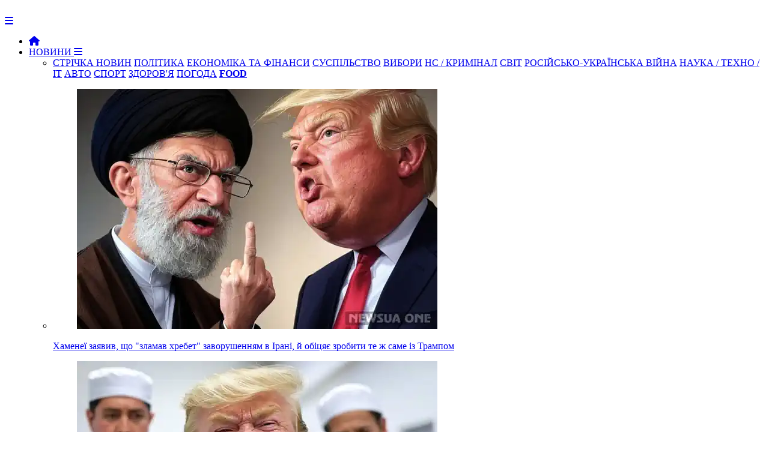

--- FILE ---
content_type: text/html; charset=Windows-1251
request_url: https://newsua.one/news-opinion/99223.html
body_size: 8815
content:

<!DOCTYPE html>
<html prefix="og: http://ogp.me/ns#" lang="uk">
	<head>
        
		<meta name="viewport" content="width=device-width, initial-scale=1.0" />
		<meta http-equiv="content-type" content="text/html; charset=windows-1251" />
        <meta http-equiv="content-language" content="uk"/>
		<meta name="document-state" content="dynamic" /><link rel="canonical" href="https://newsua.one/news-opinion/99223.html"/>
<meta property="og:type" content="article">
<meta property="og:url" content="https://newsua.one/news-opinion/99223.html">
<meta property="og:site_name" content="NEWSUA ONE - новини України та світу">
<meta property="og:title" content="Безугла зірве мобілізацію">
<meta property="og:description" content="
Ти йдеш вулицею. Бачиш величезні рекламні бігборди. Придивляєшся*

Все більше і більше закликів доєднатись до війська. Тут тобі й десант! Тут тобі й морська піхота! Тут тобі і все, що хочеш. Тільки обирай. Хоча… Я згоде">
<meta property="article:author" content="https://newsua.one/users/NEWSUA.html">
<meta property="article:section" content="Новини ">
<meta property="article:tag" content="">
<meta property="og:image" content="https://u.newsua.one/uploads/images/default/0e15f48a4c6315fd.jpg" />
<meta property="twitter:card" content="summary_large_image">
<meta property="twitter:title" content="Безугла зірве мобілізацію">
<meta property="twitter:description" content="
Ти йдеш вулицею. Бачиш величезні рекламні бігборди. Придивляєшся*

Все більше і більше закликів доєднатись до війська. Тут тобі й десант! Тут тобі й морська піхота! Тут тобі і все, що хочеш. Тільки обирай. Хоча… Я згоде">
<meta property="twitter:url" content="https://newsua.one/news-opinion/99223.html">
<meta property="twitter:domain" content="https://newsua.one">
<meta property="twitter:site" content="NEWSUA ONE - новини України та світу">
<meta name="description" content="Актуальні новини України та світу" />
<meta name="keywords" content="Новини, новини України та світу. останні новини, новини дня, новини політики, новини економіки, соціальні новини, новини культури, новини спорту, міжнародні новини, новости, новости Украины, политика, экономика, спорт, медицина" />

		<script type="text/javascript" src="https://newsua.one/templates/NEWSUA/js/jquery.js"></script>
		<script type="text/javascript" src="https://newsua.one/templates/NEWSUA/js/jqueryui.js"></script>
		<link rel="stylesheet" href="https://newsua.one/templates/NEWSUA/css/grid.css?ver=39777440005476767431">
		<link rel="stylesheet" href="https://newsua.one/templates/NEWSUA/css/style.css?ver=2477568673789833756776746e5">
		<link rel="stylesheet" href="https://newsua.one/templates/NEWSUA/css/engine.css">
		<link rel="stylesheet" href="https://newsua.one/templates/NEWSUA/stylesheets/style.css?ver=s8rt77509911111190770473595">
		<link rel="stylesheet" href="https://newsua.one/templates/NEWSUA/css/responsive.css?ver=888sgf8432452345305">
        <link rel="stylesheet" href="https://newsua.one/templates/NEWSUA/css/font-awesome.css">
        <link rel="shortcut icon" href="https://newsua.one/templates/NEWSUA/images/favicon.png?ver=888sgf84324523" />
        <link href='https://fonts.googleapis.com/css?family=Montserrat:400,500,700,900&subset=cyrillic-ext,latin-ext' rel='stylesheet' type='text/css'>
        <script src="https://newsua.one/templates/NEWSUA/js/modernizr.js"></script>
		<script src="https://newsua.one/templates/NEWSUA/js/scripts.js"></script>
		<script src="https://newsua.one/templates/NEWSUA/js/libs.js"></script><link href="https://newsua.one/rss.xml" rel="alternate" type="application/rss+xml" title="RSS" />		<script type="text/javascript" src="https://newsua.one/lib/functions.js"></script>
		<script type="text/javascript" src="https://newsua.one/lib/ajax.js"></script>

       
		<title>Безугла зірве мобілізацію</title>

<meta name="google-site-verification" content="bYoRs39PnOEvMxAqKFVLFfzt8TUzNP0Bw3TD7aDdRx8" />

<script>$('a.link').click(function(){window.open($(this).attr("rel"));return false;});</script>



<!-- Global site tag (gtag.js) - Google Analytics -->
<script async src="https://www.googletagmanager.com/gtag/js?id=UA-83913938-1"></script>
<script>
  window.dataLayer = window.dataLayer || [];
  function gtag(){dataLayer.push(arguments);}
  gtag('js', new Date());

  gtag('config', 'UA-83913938-1');
</script>



<link rel="stylesheet" href="/ism/css/my-slider.css?ver=12232959544589968385"/>
<script src="/ism/js/ism-2.2.min.js"></script>


<link rel="stylesheet" type="text/css" href="https://cdn.jsdelivr.net/gh/vaakash/socializer@f794acd/css/socializer.min.css">
<link rel="stylesheet" href="https://use.fontawesome.com/releases/v6.7.2/css/all.css">

   
</head>

	<body>
		<div id="loading-layer" style="display:none">Загрузка. Пожалуйста, подождите...</div>
		<header>
			<div class="row">
				<div class="small-12 large-2 columns">
					<div class="logo"> <a href="https://newsua.one"><img src="https://newsua.one/templates/NEWSUA/images/logo2024.png" alt=""></a></div>
				</div>
				<div class="small-12 large-10 columns"><nav id="nav">
	<div id="mobile-header"><a id="responsive-menu-button" href="#sidr-main" class="fa fa-bars"></a></div>
	<div id="navigation">
		<ul class="one-row-nav">
            <li><a href="https://newsua.one"><i class="fa fa-home" aria-hidden="true"></i></a></li>
            <li>
				<a href="/news.html">НОВИНИ <i class="fa fa-bars" aria-hidden="true"></i></a>
				<ul>
					<li class="term">
						<a href="/news.html" style="background:;">СТРІЧКА НОВИН</a>
						<a href="/politics.html" style="background: ;">ПОЛІТИКА</a>
                        <a href="/econ.html" style="background: ;">ЕКОНОМІКА ТА ФІНАНСИ</a>
						<a href="/soc.html" style="background: ;">СУСПІЛЬСТВО</a>
                        <a href="/elections.html" style="background: ;">ВИБОРИ</a>
                        <a href="/event.html" style="background: ;">НС / КРИМІНАЛ</a>
                        <a href="/world.html" style="background: ;">СВІТ</a>
                        <a href="/military.html" style="background: ;">РОСІЙСЬКО-УКРАЇНСЬКА ВІЙНА</a>
                        <a href="/tech.html" style="background: ;">НАУКА / ТЕХНО / IT</a>
                        <a href="/auto.html" style="background: ;">АВТО</a>
                        <a href="/sport.html" style="background: ;">СПОРТ</a>
                        <a href="/health.html" style="background: ;">ЗДОРОВ'Я</a>
                        <a href="/weather.html" style="background: ;">ПОГОДА</a>
                        <a href="https://food.newsua.one/" style="background:;" target="_blank"><b>FOOD</b></a>
					</li>

					<div style="margin-top: 15px;"><li class="menu_news">
	<a href="/news-world/120867.html">
		<figure><img src="https://u.newsua.one/uploads/images/default/83f02c4f-2e22-42ed-b1ac-46492f156dd7.webp" alt="Хаменеї заявив, що "зламав хребет" заворушенням в Ірані, й обіцяє зробити те ж саме із Трампом"></figure>
		<div class="title">Хаменеї заявив, що "зламав хребет" заворушенням в Ірані, й обіцяє зробити те ж саме із Трампом</div>
	</a>
</li><li class="menu_news">
	<a href="/news-world/120866.html">
		<figure><img src="https://u.newsua.one/uploads/images/default/8140_32017ef6-6499-40ba-9a89-2f3ad9af3392.webp" alt="Трамп наклав мита на низку європейських країн через їхню позицію щодо Гренландії"></figure>
		<div class="title">Трамп наклав мита на низку європейських країн через їхню позицію щодо Гренландії</div>
	</a>
</li><li class="menu_news">
	<a href="/news-health/120865.html">
		<figure><img src="https://u.newsua.one/uploads/images/default/92_main-v1768554425.webp" alt="Показник здоров'я серця: кардіолог назвав аналіз, який потрібно здавати вже після 20 років"></figure>
		<div class="title">Показник здоров'я серця: кардіолог назвав аналіз, який потрібно здавати вже після 20 років</div>
	</a>
</li><li class="menu_news">
	<a href="/news-military/120864.html">
		<figure><img src="https://u.newsua.one/uploads/images/default/a7053a15df441.webp" alt=""Мілітарний": Українські дрони уразили полігон РФ, звідки запускали "Орєшнік""></figure>
		<div class="title">"Мілітарний": Українські дрони уразили полігон РФ, звідки запускали "Орєшнік"</div>
	</a>
</li></div>
				</ul>
			</li>
			<li>
				<a href="#">ПУБЛІКАЦІЇ <i class="fa fa-bars" aria-hidden="true"></i></a>
				<ul>
					<li class="term">
						<a href="/opinion.html" style="background: ;">ДУМКИ</a>
						<a href="/articles.html" style="background: ;">СТАТТІ</a>
						<a href="/blogs.html" style="background: ;">БЛОГИ</a>
						<a href="/interview.html" style="background: ;">ІНТЕРВ'Ю</a>
                        <a href="/hist.html" style="background: ;">ІСТОРІЯ</a>
                        <a href="/fmedia.html" style="background: ;">ІНОЗМІ</a>
					</li><li class="menu_news">
	<a href="/news-articles/120862.html">
		<figure><img src="https://u.newsua.one/uploads/images/default/6cbedc6e-a181512c29d03522c482f02dc31238d5.webp" alt="Три сценарії з одним кінцем. Чи зможе Україна розвалити Євросоюз"></figure>
		<div class="title">Три сценарії з одним кінцем. Чи зможе Україна розвалити Євросоюз</div>
	</a>
</li><li class="menu_news">
	<a href="/news-blogs/120857.html">
		<figure><img src="https://u.newsua.one/uploads/images/default/photo_2026-01-17_07-03-59.webp" alt="Деструктивные геополитические культы"></figure>
		<div class="title">Деструктивные геополитические культы</div>
	</a>
</li><li class="menu_news">
	<a href="/news-blogs/120839.html">
		<figure><img src="https://u.newsua.one/uploads/images/default/0_20_28505_29.webp" alt="Як біднішає рф в очах імпортерів"></figure>
		<div class="title">Як біднішає рф в очах імпортерів</div>
	</a>
</li><li class="menu_news">
	<a href="/news-opinion/120828.html">
		<figure><img src="https://u.newsua.one/uploads/images/default/1766592770-1823.webp" alt="В цю гру можна грати вдвох: Росії загрожує енергетичний колапс"></figure>
		<div class="title">В цю гру можна грати вдвох: Росії загрожує енергетичний колапс</div>
	</a>
</li>
				</ul>
			</li>
			<li>
			<a href="/static/rklm.html">РЕКЛАМА</a>
			</li>
            <li>111
               <ul>
               111
               </ul> 
            </li>
            
           
           
                <li class="fsh">
                <form method="post" action="/search/" class="formsearch">
					<button type="submit" class="btn sb" title="Розширений пошук"><i class="fa fa-search"></i></button>
				</form>
                </li>
		</ul>
	</div>
</nav>					<div class="login_main">	<script language="javascript">
		var set_login = 0;
		var set_pass  = 0;
	</script>
	<div class="loginsite">
        <a id="logbtn" href="#"><i class="fa fa-user"></i></a>
		<form name="login" method="post" action="/login/" id="login">
			<div id="logform" class="radial" style="padding: 20px;">
				<div class="loginuser"><input type="text" name="username" placeholder="логін" /></div>
				<div class="passworduser"><input type="password" name="password" placeholder="пароль" /></div>
				<a href="/lostpassword/" style="margin-bottom: 13px;">Відновити пароль</a>
				<div class="fullenter">
					<button class="fbutton" type="submit" style="margin-top: 10px;" title="Войти"><span>Увійти</span></button>
					<a href="/register/" style="float: right;">Реєстрація</a>
				</div>
				<input type="hidden" name="redirect" value="/news-opinion/99223.html" />
			</div>
		</form>
	</div></div>
				</div>
			</div>
		</header>

		<div class="row" style="background: #FFF; padding-top: 35px; padding-bottom: 20px; border-left: 0px solid #ccc; border-right: 0px solid #ccc; box-shadow: 0 4px 4px -2px rgba(0, 0, 0, 0.1);">
			<div class="small-12 medium-8 large-9 columns" style="border-right: 1px solid #ccc;">


<div style="text-align: right;">
<div class="gtranslate_wrapper"></div>
<script>window.gtranslateSettings = {"default_language":"uk","languages":["uk","en","de","fr","pl","ru"],"wrapper_selector":".gtranslate_wrapper"}</script>
<script src="https://cdn.gtranslate.net/widgets/latest/lc.js" defer></script>
</div>
<br>
<div class="fullnews">



<div class="info_news">
<span class="category"><i class="fa fa-th-list" aria-hidden="true"></i>&nbsp;<a href="/news.html">Новини </a>, <a href="/opinion.html">Думки</a></span><br>
</div>

<h1>Безугла зірве мобілізацію</h1>



<div class="block-hide">
<div class="shareaholic-canvas" data-app="share_buttons" data-app-id="33051557"></div>
</div>



<br>
<br>
<div class="info_news">
<a href="/users/NEWSUA.html" rel="nofollow" title=""><img src="https://u.newsua.one/uploads/avatars/56_844025.webp" alt="" class="avatar" title="NEWSUA" style="margin-left: 10px; width: 50px; height: 50px; border-radius: 50%;" /></a>
<span style="font-size: 18px; text-transform:; margin-left: 5px; margin-top: 3px;"><a href="/users/NEWSUA.html" rel="nofollow" title="">NEWSUA</a></span>

<br>
&nbsp;<span class="date">27 травня 2024, 17:51</span>
&nbsp;<span class="views"><i class="fa fa-eye"></i>&nbsp;12069</span>
&nbsp;<span style="float: right; margin-right: 15px; text-transform: ; font-size: 18px; margin-top:;"><a href="https://www.facebook.com/alex.petrov.3975" rel="nofollow" target= "_blank">Джерело: <font color=""><b>Олексій Петров</b></font></a></span>
</div>


<div class="row"></div>
<br>
	<div class="full_story"><span class="leftig"><img src="https://u.newsua.one/uploads/images/default/0e15f48a4c6315fd.jpg" alt="" /></span><br /><b>Ти йдеш вулицею. Бачиш величезні рекламні бігборди. Придивляєшся*</b><br /><br />Все більше і більше закликів доєднатись до війська. Тут тобі й десант! Тут тобі й морська піхота! Тут тобі і все, що хочеш. Тільки обирай. Хоча… Я згоден. Цієї інформації недостатньо, аби зробити важливий вибір. Напевне, найважливіший в житті. І вже можна звернутись до рекрутингових центрів. Навіть в одному, ду-у-уже поважному підрозділі наче можна пройти пробний курс. Ну, потягнеш чи ні їхні навантаження.<br /><br />Комбриги. Комбати. Ротні та взводні цілодобово сушать собі голови, як залучити майбутніх фахівців до свого підрозділу. Як забезпечити хоча б на вісімдесят відсотків наповненість штатного розкладу.<br /><br />І тут!<br /><br />Неочікувано!<br /><br />На сцену!<br /><br />Вистрибує!<br /><br />Мар&#700;яна!<br /><br />І починає, бризкаючи слиною на всі боки, вішати генералам ярлик… м&#700;ясника! Що в такому випадку робить людина, яка ще п&#700;ять хвилин тому шукала адресу рекрутингового центру? Питання риторичне! Хтось зараз скаже. Обов’язково скаже: "Та, що ви на цю навіжену звертаєте увагу?" Можна було б пройти повз, якби Мар&#700;яна не була депутаткою ВРУ від правлячої політичної сили. А вумні люди кажуть так: "Дурак — небезпечний! А дурак з повноваженнями — небезпечнішій удвічі".<br /><br />Якщо її хвіртку не прикриють, на питаннях мобілізації можна ставити хрест. І хтось зараз скаже: "Так що, Петров? Генерали дійсно м&#700;ясники?" - "Ні, - відповім я. - Справа в іншому".<br /><br />Так не буває: ще чотири місяці тому генералу співають хвалебні оди, а потім хе*ак, і вже… - цей м&#700;ясник, давайте нового! Молодого! Перспективного!<br /><br />Так у чому тоді справа?<br /><br />Мені на думку приходить лише одне… Хтось напевне почав потроху забивати на безглузді військові хотєлки Банкової.
<div class="row"></div>
    </div>

<br>

<div class="block-hide">
<div class="shareaholic-canvas" data-app="share_buttons" data-app-id="33051557"></div>
</div>

<hr></div>





<div class="add"></div>


<div class="related_news">
	<div class="titleblock"><i class="fa fa-circle" aria-hidden="true"></i><span>Інші новини:</span></div>

<br>
<div class="r37829"></div>
<script type="text/javascript">
    (function() {
        var date = new Date();

        try {
            date = new Date(date.toLocaleString('en-US', {
                timeZone: 'Europe/Kiev'}
            ));
        } catch (e) {}

        var ext = [
            (date.getFullYear()).toString(),
            ('0'+(date.getMonth()+1).toString()).substr(-2),
            ('0'+(date.getDate()).toString()).substr(-2)
        ].join('');

        var tag = (function() {
                var informers = document.getElementsByClassName('r37829'),
                    len = informers.length;
                return len ? informers[len - 1] : null;
            })(),
            idn = (function() {
                var i, num, idn = '', chars = "abcdefghiklmnopqrstuvwxyz",
                    len = Math.floor((Math.random() * 2) + 4);
                for (i = 0; i < len; i++) {
                    num = Math.floor(Math.random() * chars.length);
                    idn += chars.substring(num, num + 1);
                }
                return idn;
            })();
        var container = document.createElement('div');
            container.id = idn;
        tag.appendChild(container);
        var script = document.createElement('script');
            script.className = 's37829';
            script.src = 'https://mediabrama.com/shop/j/37829/?v=1?date='+ ext;
            script.charset = 'utf-8';
            script.dataset.idn = idn;
        tag.parentNode.insertBefore(script, tag);
    })();
</script>


</div>

<div class="related_news">
	<div class="titleblock"><i class="fa fa-circle" aria-hidden="true"></i><span>Читайте також:</span></div>
	<div class="relateds"><div class="news">
	<a href="/news-military/120860.html">
		<figure>
			<img src="https://u.newsua.one/uploads/images/default/e8bdd3a60e.webp" alt="">
			<div class="overlay">
				
			</div>
		</figure>

<div class="info2">
<i class="fa fa-clock-o"></i>&ensp;17 січня 2026&emsp;

</div>

		<div class="titlee">Сили оборони уразили ППО ворога в Криму та склад дронів біля Донецька</div>

	</a>
</div><div class="news">
	<a href="/news-blogs/120857.html">
		<figure>
			<img src="https://u.newsua.one/uploads/images/default/photo_2026-01-17_07-03-59.webp" alt="">
			<div class="overlay">
				
			</div>
		</figure>

<div class="info2">
<i class="fa fa-clock-o"></i>&ensp;17 січня 2026&emsp;

</div>

		<div class="titlee">Деструктивные геополитические культы</div>

	</a>
</div><div class="news">
	<a href="/news-military/120864.html">
		<figure>
			<img src="https://u.newsua.one/uploads/images/default/a7053a15df441.webp" alt="">
			<div class="overlay">
				
			</div>
		</figure>

<div class="info2">
<i class="fa fa-clock-o"></i>&ensp;17 січня 2026&emsp;

</div>

		<div class="titlee">"Мілітарний": Українські дрони уразили полігон РФ, звідки запускали "Орєшнік"</div>

	</a>
</div></div>
</div>

<div class="add"></div><br>



<div id="graphcomment"></div>
<script type="text/javascript">

  /* - - - CONFIGURATION VARIABLES - - - */

  var __semio__params = {
    graphcommentId: "120872", // make sure the id is yours

    behaviour: {
      // HIGHLY RECOMMENDED
      //  uid: "...", // uniq identifer for the comments thread on your page (ex: your page id)
    },

    // configure your variables here

  }

  /* - - - DON'T EDIT BELOW THIS LINE - - - */

  function __semio__onload() {
    __semio__gc_graphlogin(__semio__params)
  }


  (function() {
    var gc = document.createElement('script'); gc.type = 'text/javascript'; gc.async = true;
    gc.onload = __semio__onload; gc.defer = true; gc.src = 'https://integration.graphcomment.com/gc_graphlogin.js?' + Date.now();
    (document.getElementsByTagName('head')[0] || document.getElementsByTagName('body')[0]).appendChild(gc);
  })();
  

</script>

 







			</div><div class="small-12 medium-4 large-3 columns rightblock">



<div class="titleblock"><i class="fa fa-circle" aria-hidden="true"></i><span>ТОП-НОВИНИ ЗА ДОБУ</span></div><br>
                    <div class="shd"><div class="popular_n">
	<a href="/news-event/120845.html">
		<figure><img src="https://u.newsua.one/uploads/images/default/73_main-v1768584810.webp" alt="">

<div class="title">Суцільний стендап: Найяскравіші цитати із засідання у справі Тимошенко

<div class="info3">
<i class="fa fa-clock-o"></i>&ensp;16 січня 2026&emsp;

</div>


</div></figure>


    
    </a>
</div><div class="news">



	<a href="/news-world/120846.html">
		<figure>
			
			<div class="overlay">
			</div>
		</figure>
		<div class="title"><font color="#de0000">&#9658;</font>&ensp;Син Кадирова потрапив у ДТП: він перебуває в реанімації у важкому стані</div>
	</a>

<div class="info">
<i class="fa fa-clock-o"></i>&ensp;20:49 - 16 січня 2026&emsp;

</div>

</div><div class="news">



	<a href="/news-health/120854.html">
		<figure>
			
			<div class="overlay">
			</div>
		</figure>
		<div class="title"><font color="#de0000">&#9658;</font>&ensp;МОЗ США ініціює масштабне дослідження випромінювання мобільних телефонів</div>
	</a>

<div class="info">
<i class="fa fa-clock-o"></i>&ensp;06:26 - 17 січня 2026&emsp;

</div>

</div>
<br><span style="padding:40px;"><a href="/news.html"><font color="333333">Читати всі новини &#9658;</font></a></span><br><br>
                    </div>


<div class="r39156"></div>
<script type="text/javascript">
    (function() {
        var date = new Date();

        try {
            date = new Date(date.toLocaleString('en-US', {
                timeZone: 'Europe/Kiev'}
            ));
        } catch (e) {}

        var ext = [
            (date.getFullYear()).toString(),
            ('0'+(date.getMonth()+1).toString()).substr(-2),
            ('0'+(date.getDate()).toString()).substr(-2)
        ].join('');

        var tag = (function() {
                var informers = document.getElementsByClassName('r39156'),
                    len = informers.length;
                return len ? informers[len - 1] : null;
            })(),
            idn = (function() {
                var i, num, idn = '', chars = "abcdefghiklmnopqrstuvwxyz",
                    len = Math.floor((Math.random() * 2) + 4);
                for (i = 0; i < len; i++) {
                    num = Math.floor(Math.random() * chars.length);
                    idn += chars.substring(num, num + 1);
                }
                return idn;
            })();
        var container = document.createElement('div');
            container.id = idn;
        tag.appendChild(container);
        var script = document.createElement('script');
            script.className = 's39156';
            script.src = 'https://mediabrama.com/shop/j/39156/?v=1?date='+ ext;
            script.charset = 'utf-8';
            script.dataset.idn = idn;
        tag.parentNode.insertBefore(script, tag);
    })();
</script>



<br>
                <div class="titleblock"><i class="fa fa-circle" aria-hidden="true"></i><span>ПОГОДА</span></div><br><div class="popular_n">
	<a href="/news-weather/120853.html">
		<figure><img src="https://newsua.one/uploads/images/default/2cusmu_main.jpg" alt="">

<div class="title">Погода на 17 січня: В Україні мінлива хмарність та невеликий сніг

<div class="info3">
<i class="fa fa-clock-o"></i>&ensp;17 січня 2026&emsp;

</div>


</div></figure>


    
    </a>
</div>                
<br>
                <div class="titleblock"><i class="fa fa-circle" aria-hidden="true"></i><span>ЗДОРОВ'Я</span></div><br><div class="popular_n">
	<a href="/news-health/120865.html">
		<figure><img src="https://u.newsua.one/uploads/images/default/92_main-v1768554425.webp" alt="">

<div class="title">Показник здоров'я серця: кардіолог назвав аналіз, який потрібно здавати вже після 20 років

<div class="info3">
<i class="fa fa-clock-o"></i>&ensp;17 січня 2026&emsp;

</div>


</div></figure>


    
    </a>
</div>                

                


    

<br>

</div>


            </div>

		</div>
		<footer>
			<div class="row">
				<div class="small-12 medium-6 large-6 columns">
				<a href="/static/info.html">ПРАВОВА ІНФОРМАЦІЯ </a>&emsp;&emsp;
                <a href="/static/contacts.html">КОНТАКТИ</a>&emsp;&emsp;
                
               
                

				</div>
				<div class="small-12 medium-6 large-6 columns">
					<ul class="social">
				<a href="/static/rklm.html">РОЗМІЩЕННЯ РЕКЛАМИ</a>	
					</ul>
				</div>
                <br><br><br>


                        <center>
					    <a href="https://twitter.com/newsua_one" target="_blank" title="Наш акаунт у Твіттері"><img src="https://newsua.one/soc/w/tw3.png"></a>
                  &emsp;<a href="https://bsky.app/profile/newsuaone.bsky.social" target="_blank" title="Наш акаунт у Блюскай"><img src="https://newsua.one/soc/w/bs3.png"></a>
                  &emsp;<a href="https://www.facebook.com/newsuaone" target="_blank" title="Наш акаунт у Фейсбуці"><img src="https://newsua.one/soc/w/face3.png"></a>
                  &emsp;<a href="https://t.me/newsua_one" target="_blank" title="Наш канал в Telegram"><img src="https://newsua.one/soc/w/tel3.png"></a>
                  &emsp;<a href="https://news.google.com/publications/CAAqBwgKMO71mAsw_v-wAw" target="_blank" title="Наш акаунт у Google News"><img src="https://newsua.one/soc/w/googlenews3.png"></a>
                  &emsp;<a href="https://www.youtube.com/channel/UCoEt-ACg-M1mE9J9kRb1qKQ" target="_blank" title="Наш канал"><img src="https://newsua.one/soc/w/ytb3.png"></a>
                  &emsp;<a href="/rss.xml" target="_blank" title="Наша RSS стрічка для RSS-рідерів"><img src="https://newsua.one/soc/w/rss3.png"></a>
					    </center>

<br>
<br>
<center>

NEWSUA ONE &copy; 2012&ensp;-&ensp;2026&emsp;Всі права захищені
</center>


</div>
			</div>

		</footer>





		<script>
			$('#responsive-menu-button').sidr({
				name: 'sidr-main',
				source: '#navigation'
			});
			$("#mobile-header").click(function () {
				$(this).toggleClass("activebutton");
			});
			$('.responsive').slick({
				dots: true,
				arrows: false,
				autoplay: true,
				autoplaySpeed: 7000,
				asNavFor: '.slider-nav'
			});
			$('.slider-nav').slick({
				slidesToShow: 3,
				slidesToScroll: 1,
				asNavFor: '.responsive',
				dots: false,
				centerMode: true,
				focusOnSelect: true
			});
		</script>








<script type="text/javascript">
 
$(function() {
 
$(window).scroll(function() {
 
if($(this).scrollTop() != 0) {
 
$('#toTop').fadeIn();
 
} else {
 
$('#toTop').fadeOut();
 
}
 
});
 
$('#toTop').click(function() {
 
$('body,html').animate({scrollTop:0},800);
 
});
 
});
 
</script>
<DIV ID="toTop"><img src="/gotop.png"></DIV>


<!-- hit.ua -->
<a href='//hit.ua/?x=84468' target='_blank'>
<script language="javascript" type="text/javascript"><!--
Cd=document;Cr="&"+Math.random();Cp="&s=1";
Cd.cookie="b=b";if(Cd.cookie)Cp+="&c=1";
Cp+="&t="+(new Date()).getTimezoneOffset();
if(self!=top)Cp+="&f=1";
//--></script>
<script language="javascript1.1" type="text/javascript"><!--
if(navigator.javaEnabled())Cp+="&j=1";
//--></script>
<script language="javascript1.2" type="text/javascript"><!--
if(typeof(screen)!='undefined')Cp+="&w="+screen.width+"&h="+
screen.height+"&d="+(screen.colorDepth?screen.colorDepth:screen.pixelDepth);
//--></script>
<script language="javascript" type="text/javascript"><!--
Cd.write("<img src='//c.hit.ua/hit?i=84468&g=0&x=2"+Cp+Cr+
"&r="+escape(Cd.referrer)+"&u="+escape(window.location.href)+
"' border='0' wi"+"dth='1' he"+"ight='1'/>");
//--></script>
<noscript>
<img src='//c.hit.ua/hit?i=84468&amp;g=0&amp;x=2' border='0'/>
</noscript></a>
<!-- / hit.ua -->


<!-- Histats.com  START  (aync)-->
<script type="text/javascript">var _Hasync= _Hasync|| [];
_Hasync.push(['Histats.start', '1,4610951,4,0,0,0,00010000']);
_Hasync.push(['Histats.fasi', '1']);
_Hasync.push(['Histats.track_hits', '']);
(function() {
var hs = document.createElement('script'); hs.type = 'text/javascript'; hs.async = true;
hs.src = ('//s10.histats.com/js15_as.js');
(document.getElementsByTagName('head')[0] || document.getElementsByTagName('body')[0]).appendChild(hs);
})();</script>
<noscript><a href="/" target="_blank"><img  src="//sstatic1.histats.com/0.gif?4610951&101" alt="" border="0"></a></noscript>
<!-- Histats.com  END  -->





<script type="text/javascript">
[].forEach.call(document.querySelectorAll('img[data-src]'), function(img) {
	img.setAttribute('src', img.getAttribute('data-src'));
	img.onload = function() {
		img.removeAttribute('data-src');
	};
});
</script>



<script type='text/javascript' src='https://platform-api.sharethis.com/js/sharethis.js#property=644ddfb29efe970019773d24&product=sop' async='async'></script>


<!-- BEGIN SHAREAHOLIC CODE -->
<link rel="preload" href="https://cdn.shareaholic.net/assets/pub/shareaholic.js" as="script" />
<meta name="shareaholic:site_id" content="60f803fe12f9583007e461acbfa82e9d" />
<script data-cfasync="false" async src="https://cdn.shareaholic.net/assets/pub/shareaholic.js"></script>
<!-- END SHAREAHOLIC CODE -->




</body>
</html>
